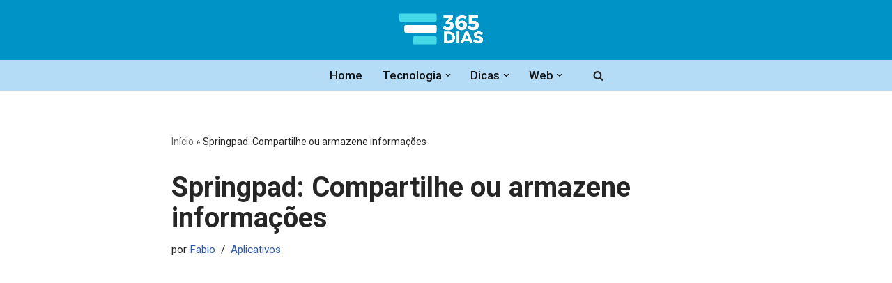

--- FILE ---
content_type: text/html; charset=utf-8
request_url: https://www.google.com/recaptcha/api2/aframe
body_size: 267
content:
<!DOCTYPE HTML><html><head><meta http-equiv="content-type" content="text/html; charset=UTF-8"></head><body><script nonce="R2eOCnYkaJlbFgDhGx6xzw">/** Anti-fraud and anti-abuse applications only. See google.com/recaptcha */ try{var clients={'sodar':'https://pagead2.googlesyndication.com/pagead/sodar?'};window.addEventListener("message",function(a){try{if(a.source===window.parent){var b=JSON.parse(a.data);var c=clients[b['id']];if(c){var d=document.createElement('img');d.src=c+b['params']+'&rc='+(localStorage.getItem("rc::a")?sessionStorage.getItem("rc::b"):"");window.document.body.appendChild(d);sessionStorage.setItem("rc::e",parseInt(sessionStorage.getItem("rc::e")||0)+1);localStorage.setItem("rc::h",'1768889298109');}}}catch(b){}});window.parent.postMessage("_grecaptcha_ready", "*");}catch(b){}</script></body></html>